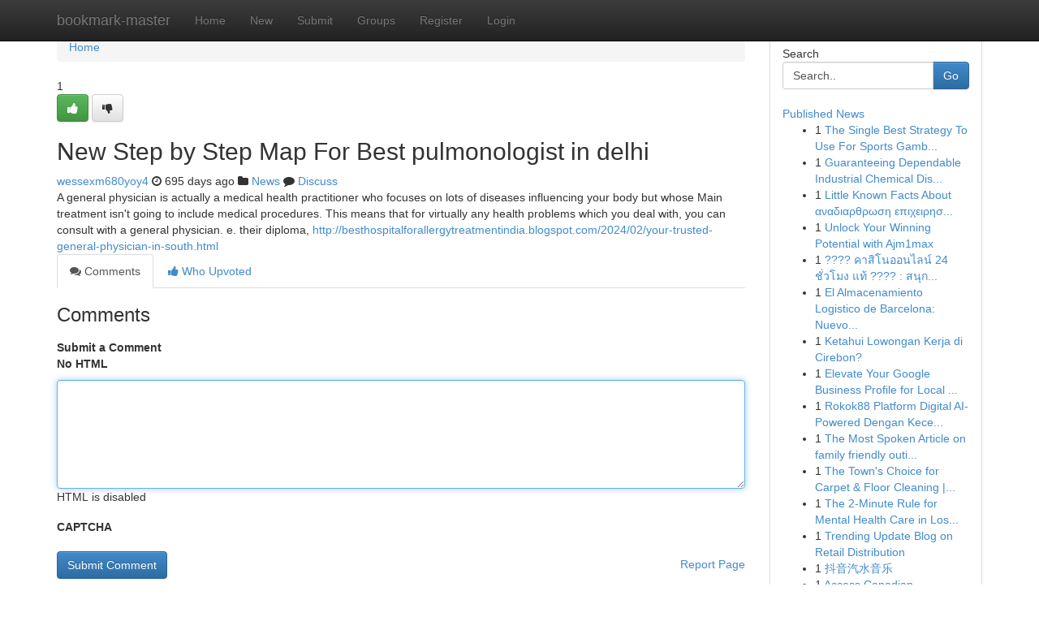

--- FILE ---
content_type: text/html; charset=UTF-8
request_url: https://bookmark-master.com/story16724893/new-step-by-step-map-for-best-pulmonologist-in-delhi
body_size: 5304
content:
<!DOCTYPE html>
<html class="no-js" dir="ltr" xmlns="http://www.w3.org/1999/xhtml" xml:lang="en" lang="en"><head>

<meta http-equiv="Pragma" content="no-cache" />
<meta http-equiv="expires" content="0" />
<meta http-equiv="Content-Type" content="text/html; charset=UTF-8" />	
<title>New Step by Step Map For Best pulmonologist in delhi</title>
<link rel="alternate" type="application/rss+xml" title="bookmark-master.com &raquo; Feeds 1" href="/rssfeeds.php?p=1" />
<link rel="alternate" type="application/rss+xml" title="bookmark-master.com &raquo; Feeds 2" href="/rssfeeds.php?p=2" />
<link rel="alternate" type="application/rss+xml" title="bookmark-master.com &raquo; Feeds 3" href="/rssfeeds.php?p=3" />
<link rel="alternate" type="application/rss+xml" title="bookmark-master.com &raquo; Feeds 4" href="/rssfeeds.php?p=4" />
<link rel="alternate" type="application/rss+xml" title="bookmark-master.com &raquo; Feeds 5" href="/rssfeeds.php?p=5" />
<link rel="alternate" type="application/rss+xml" title="bookmark-master.com &raquo; Feeds 6" href="/rssfeeds.php?p=6" />
<link rel="alternate" type="application/rss+xml" title="bookmark-master.com &raquo; Feeds 7" href="/rssfeeds.php?p=7" />
<link rel="alternate" type="application/rss+xml" title="bookmark-master.com &raquo; Feeds 8" href="/rssfeeds.php?p=8" />
<link rel="alternate" type="application/rss+xml" title="bookmark-master.com &raquo; Feeds 9" href="/rssfeeds.php?p=9" />
<link rel="alternate" type="application/rss+xml" title="bookmark-master.com &raquo; Feeds 10" href="/rssfeeds.php?p=10" />
<meta name="google-site-verification" content="m5VOPfs2gQQcZXCcEfUKlnQfx72o45pLcOl4sIFzzMQ" /><meta name="Language" content="en-us" />
<meta name="viewport" content="width=device-width, initial-scale=1.0">
<meta name="generator" content="Kliqqi" />

          <link rel="stylesheet" type="text/css" href="//netdna.bootstrapcdn.com/bootstrap/3.2.0/css/bootstrap.min.css">
             <link rel="stylesheet" type="text/css" href="https://cdnjs.cloudflare.com/ajax/libs/twitter-bootstrap/3.2.0/css/bootstrap-theme.css">
                <link rel="stylesheet" type="text/css" href="https://cdnjs.cloudflare.com/ajax/libs/font-awesome/4.1.0/css/font-awesome.min.css">
<link rel="stylesheet" type="text/css" href="/templates/bootstrap/css/style.css" media="screen" />

                         <script type="text/javascript" src="https://cdnjs.cloudflare.com/ajax/libs/modernizr/2.6.1/modernizr.min.js"></script>
<script type="text/javascript" src="https://cdnjs.cloudflare.com/ajax/libs/jquery/1.7.2/jquery.min.js"></script>
<style></style>
<link rel="alternate" type="application/rss+xml" title="RSS 2.0" href="/rss"/>
<link rel="icon" href="/favicon.ico" type="image/x-icon"/>
</head>

<body dir="ltr">

<header role="banner" class="navbar navbar-inverse navbar-fixed-top custom_header">
<div class="container">
<div class="navbar-header">
<button data-target=".bs-navbar-collapse" data-toggle="collapse" type="button" class="navbar-toggle">
    <span class="sr-only">Toggle navigation</span>
    <span class="fa fa-ellipsis-v" style="color:white"></span>
</button>
<a class="navbar-brand" href="/">bookmark-master</a>	
</div>
<span style="display: none;"><a href="/forum">forum</a></span>
<nav role="navigation" class="collapse navbar-collapse bs-navbar-collapse">
<ul class="nav navbar-nav">
<li ><a href="/">Home</a></li>
<li ><a href="/new">New</a></li>
<li ><a href="/submit">Submit</a></li>
                    
<li ><a href="/groups"><span>Groups</span></a></li>
<li ><a href="/register"><span>Register</span></a></li>
<li ><a data-toggle="modal" href="#loginModal">Login</a></li>
</ul>
	

</nav>
</div>
</header>
<!-- START CATEGORIES -->
<div class="subnav" id="categories">
<div class="container">
<ul class="nav nav-pills"><li class="category_item"><a  href="/">Home</a></li></ul>
</div>
</div>
<!-- END CATEGORIES -->
	
<div class="container">
	<section id="maincontent"><div class="row"><div class="col-md-9">

<ul class="breadcrumb">
	<li><a href="/">Home</a></li>
</ul>

<div itemscope itemtype="http://schema.org/Article" class="stories" id="xnews-16724893" >


<div class="story_data">
<div class="votebox votebox-published">

<div itemprop="aggregateRating" itemscope itemtype="http://schema.org/AggregateRating" class="vote">
	<div itemprop="ratingCount" class="votenumber">1</div>
<div id="xvote-3" class="votebutton">
<!-- Already Voted -->
<a class="btn btn-default btn-success linkVote_3" href="/login" title=""><i class="fa fa-white fa-thumbs-up"></i></a>
<!-- Bury It -->
<a class="btn btn-default linkVote_3" href="/login"  title="" ><i class="fa fa-thumbs-down"></i></a>


</div>
</div>
</div>
<div class="title" id="title-3">
<span itemprop="name">

<h2 id="list_title"><span>New Step by Step Map For Best pulmonologist in delhi</span></h2></span>	
<span class="subtext">

<span itemprop="author" itemscope itemtype="http://schema.org/Person">
<span itemprop="name">
<a href="/user/wessexm680yoy4" rel="nofollow">wessexm680yoy4</a> 
</span></span>
<i class="fa fa-clock-o"></i>
<span itemprop="datePublished">  695 days ago</span>

<script>
$(document).ready(function(){
    $("#list_title span").click(function(){
		window.open($("#siteurl").attr('href'), '', '');
    });
});
</script>

<i class="fa fa-folder"></i> 
<a href="/groups">News</a>

<span id="ls_comments_url-3">
	<i class="fa fa-comment"></i> <span id="linksummaryDiscuss"><a href="#discuss" class="comments">Discuss</a>&nbsp;</span>
</span> 





</div>
</div>
<span itemprop="articleBody">
<div class="storycontent">
	
<div class="news-body-text" id="ls_contents-3" dir="ltr">
A general physician is actually a medical health practitioner who focuses on lots of diseases influencing your body but whose Main treatment isn&#039;t going to include medical procedures. This means that for virtually any health problems which you deal with, you can consult with a general physician. e. their diploma, <a id="siteurl" target="_blank" href="https://besthospitalforallergytreatmentindia.blogspot.com/2024/02/your-trusted-general-physician-in-south.html">http://besthospitalforallergytreatmentindia.blogspot.com/2024/02/your-trusted-general-physician-in-south.html</a><div class="clearboth"></div> 
</div>
</div><!-- /.storycontent -->
</span>
</div>

<ul class="nav nav-tabs" id="storytabs">
	<li class="active"><a data-toggle="tab" href="#comments"><i class="fa fa-comments"></i> Comments</a></li>
	<li><a data-toggle="tab" href="#who_voted"><i class="fa fa-thumbs-up"></i> Who Upvoted</a></li>
</ul>


<div id="tabbed" class="tab-content">

<div class="tab-pane fade active in" id="comments" >
<h3>Comments</h3>
<a name="comments" href="#comments"></a>
<ol class="media-list comment-list">

<a name="discuss"></a>
<form action="" method="post" id="thisform" name="mycomment_form">
<div class="form-horizontal">
<fieldset>
<div class="control-group">
<label for="fileInput" class="control-label">Submit a Comment</label>
<div class="controls">

<p class="help-inline"><strong>No HTML  </strong></p>
<textarea autofocus name="comment_content" id="comment_content" class="form-control comment-form" rows="6" /></textarea>
<p class="help-inline">HTML is disabled</p>
</div>
</div>


<script>
var ACPuzzleOptions = {
   theme :  "white",
   lang :  "en"
};
</script>

<div class="control-group">
	<label for="input01" class="control-label">CAPTCHA</label>
	<div class="controls">
	<div id="solvemedia_display">
	<script type="text/javascript" src="https://api.solvemedia.com/papi/challenge.script?k=1G9ho6tcbpytfUxJ0SlrSNt0MjjOB0l2"></script>

	<noscript>
	<iframe src="http://api.solvemedia.com/papi/challenge.noscript?k=1G9ho6tcbpytfUxJ0SlrSNt0MjjOB0l2" height="300" width="500" frameborder="0"></iframe><br/>
	<textarea name="adcopy_challenge" rows="3" cols="40"></textarea>
	<input type="hidden" name="adcopy_response" value="manual_challenge"/>
	</noscript>	
</div>
<br />
</div>
</div>

<div class="form-actions">
	<input type="hidden" name="process" value="newcomment" />
	<input type="hidden" name="randkey" value="75578554" />
	<input type="hidden" name="link_id" value="3" />
	<input type="hidden" name="user_id" value="2" />
	<input type="hidden" name="parrent_comment_id" value="0" />
	<input type="submit" name="submit" value="Submit Comment" class="btn btn-primary" />
	<a href="https://remove.backlinks.live" target="_blank" style="float:right; line-height: 32px;">Report Page</a>
</div>
</fieldset>
</div>
</form>
</ol>
</div>
	
<div class="tab-pane fade" id="who_voted">
<h3>Who Upvoted this Story</h3>
<div class="whovotedwrapper whoupvoted">
<ul>
<li>
<a href="/user/wessexm680yoy4" rel="nofollow" title="wessexm680yoy4" class="avatar-tooltip"><img src="/avatars/Avatar_100.png" alt="" align="top" title="" /></a>
</li>
</ul>
</div>
</div>
</div>
<!-- END CENTER CONTENT -->


</div>

<!-- START RIGHT COLUMN -->
<div class="col-md-3">
<div class="panel panel-default">
<div id="rightcol" class="panel-body">
<!-- START FIRST SIDEBAR -->

<!-- START SEARCH BOX -->
<script type="text/javascript">var some_search='Search..';</script>
<div class="search">
<div class="headline">
<div class="sectiontitle">Search</div>
</div>

<form action="/search" method="get" name="thisform-search" class="form-inline search-form" role="form" id="thisform-search" >

<div class="input-group">

<input type="text" class="form-control" tabindex="20" name="search" id="searchsite" value="Search.." onfocus="if(this.value == some_search) {this.value = '';}" onblur="if (this.value == '') {this.value = some_search;}"/>

<span class="input-group-btn">
<button type="submit" tabindex="21" class="btn btn-primary custom_nav_search_button" />Go</button>
</span>
</div>
</form>

<div style="clear:both;"></div>
<br />
</div>
<!-- END SEARCH BOX -->

<!-- START ABOUT BOX -->

	


<div class="headline">
<div class="sectiontitle"><a href="/">Published News</a></div>
</div>
<div class="boxcontent">
<ul class="sidebar-stories">

<li>
<span class="sidebar-vote-number">1</span>	<span class="sidebar-article"><a href="https://bookmark-master.com/story21010416/the-single-best-strategy-to-use-for-sports-gambling" class="sidebar-title">The Single Best Strategy To Use For Sports Gamb...</a></span>
</li>
<li>
<span class="sidebar-vote-number">1</span>	<span class="sidebar-article"><a href="https://bookmark-master.com/story21010415/guaranteeing-dependable-industrial-chemical-distribution" class="sidebar-title">Guaranteeing Dependable Industrial Chemical Dis...</a></span>
</li>
<li>
<span class="sidebar-vote-number">1</span>	<span class="sidebar-article"><a href="https://bookmark-master.com/story21010414/little-known-facts-about-αναδιαρθρωση-επιχειρησεων" class="sidebar-title">Little Known Facts About &alpha;&nu;&alpha;&delta;&iota;&alpha;&rho;&theta;&rho;&omega;&sigma;&eta; &epsilon;&pi;&iota;&chi;&epsilon;&iota;&rho;&eta;&sigma;...</a></span>
</li>
<li>
<span class="sidebar-vote-number">1</span>	<span class="sidebar-article"><a href="https://bookmark-master.com/story21010413/unlock-your-winning-potential-with-ajm1max" class="sidebar-title">Unlock Your Winning Potential with Ajm1max </a></span>
</li>
<li>
<span class="sidebar-vote-number">1</span>	<span class="sidebar-article"><a href="https://bookmark-master.com/story21010412/คาส-โนออนไลน-24-ช-วโมง-แท-สน-กได-ตลอด" class="sidebar-title"> ????️ คาสิโนออนไลน์ 24 ชั่วโมง แท้ ???? : สนุก...</a></span>
</li>
<li>
<span class="sidebar-vote-number">1</span>	<span class="sidebar-article"><a href="https://bookmark-master.com/story21010411/el-almacenamiento-logistico-de-barcelona-nuevos-desarrollos" class="sidebar-title">El Almacenamiento Logistico de Barcelona: Nuevo...</a></span>
</li>
<li>
<span class="sidebar-vote-number">1</span>	<span class="sidebar-article"><a href="https://bookmark-master.com/story21010410/ketahui-lowongan-kerja-di-cirebon" class="sidebar-title">Ketahui Lowongan Kerja di Cirebon?</a></span>
</li>
<li>
<span class="sidebar-vote-number">1</span>	<span class="sidebar-article"><a href="https://bookmark-master.com/story21010409/elevate-your-google-business-profile-for-local-seo-success" class="sidebar-title">Elevate Your Google Business Profile for Local ...</a></span>
</li>
<li>
<span class="sidebar-vote-number">1</span>	<span class="sidebar-article"><a href="https://bookmark-master.com/story21010408/rokok88-platform-digital-ai-powered-dengan-kecepatan" class="sidebar-title">Rokok88 Platform Digital AI-Powered Dengan Kece...</a></span>
</li>
<li>
<span class="sidebar-vote-number">1</span>	<span class="sidebar-article"><a href="https://bookmark-master.com/story21010407/the-most-spoken-article-on-family-friendly-outing-in-delhi-ncr" class="sidebar-title">The Most Spoken Article on family friendly outi...</a></span>
</li>
<li>
<span class="sidebar-vote-number">1</span>	<span class="sidebar-article"><a href="https://bookmark-master.com/story21010406/the-town-s-choice-for-carpet-floor-cleaning-amant-s-carpet-floor-cleaning" class="sidebar-title">The Town&#039;s Choice for Carpet &amp; Floor Cleaning |...</a></span>
</li>
<li>
<span class="sidebar-vote-number">1</span>	<span class="sidebar-article"><a href="https://bookmark-master.com/story21010405/the-2-minute-rule-for-mental-health-care-in-los-angeles" class="sidebar-title">The 2-Minute Rule for Mental Health Care in Los...</a></span>
</li>
<li>
<span class="sidebar-vote-number">1</span>	<span class="sidebar-article"><a href="https://bookmark-master.com/story21010404/trending-update-blog-on-retail-distribution" class="sidebar-title">Trending Update Blog on Retail Distribution</a></span>
</li>
<li>
<span class="sidebar-vote-number">1</span>	<span class="sidebar-article"><a href="https://bookmark-master.com/story21010403/抖音汽水音乐" class="sidebar-title">抖音汽水音乐</a></span>
</li>
<li>
<span class="sidebar-vote-number">1</span>	<span class="sidebar-article"><a href="https://bookmark-master.com/story21010402/access-canadian-medications-without-stimulants" class="sidebar-title">Access Canadian Medications Without Stimulants </a></span>
</li>

</ul>
</div>

<!-- END SECOND SIDEBAR -->
</div>
</div>
</div>
<!-- END RIGHT COLUMN -->
</div></section>
<hr>

<!--googleoff: all-->
<footer class="footer">
<div id="footer">
<span class="subtext"> Copyright &copy; 2026 | <a href="/search">Advanced Search</a> 
| <a href="/">Live</a>
| <a href="/">Tag Cloud</a>
| <a href="/">Top Users</a>
| Made with <a href="#" rel="nofollow" target="_blank">Kliqqi CMS</a> 
| <a href="/rssfeeds.php?p=1">All RSS Feeds</a> 
</span>
</div>
</footer>
<!--googleon: all-->


</div>
	
<!-- START UP/DOWN VOTING JAVASCRIPT -->
	
<script>
var my_base_url='http://bookmark-master.com';
var my_kliqqi_base='';
var anonymous_vote = false;
var Voting_Method = '1';
var KLIQQI_Visual_Vote_Cast = "Voted";
var KLIQQI_Visual_Vote_Report = "Buried";
var KLIQQI_Visual_Vote_For_It = "Vote";
var KLIQQI_Visual_Comment_ThankYou_Rating = "Thank you for rating this comment.";


</script>
<!-- END UP/DOWN VOTING JAVASCRIPT -->


<script type="text/javascript" src="https://cdnjs.cloudflare.com/ajax/libs/jqueryui/1.8.23/jquery-ui.min.js"></script>
<link href="https://cdnjs.cloudflare.com/ajax/libs/jqueryui/1.8.23/themes/base/jquery-ui.css" media="all" rel="stylesheet" type="text/css" />




             <script type="text/javascript" src="https://cdnjs.cloudflare.com/ajax/libs/twitter-bootstrap/3.2.0/js/bootstrap.min.js"></script>

<!-- Login Modal -->
<div class="modal fade" id="loginModal" tabindex="-1" role="dialog">
<div class="modal-dialog">
<div class="modal-content">
<div class="modal-header">
<button type="button" class="close" data-dismiss="modal" aria-hidden="true">&times;</button>
<h4 class="modal-title">Login</h4>
</div>
<div class="modal-body">
<div class="control-group">
<form id="signin" action="/login?return=/story16724893/new-step-by-step-map-for-best-pulmonologist-in-delhi" method="post">

<div style="login_modal_username">
	<label for="username">Username/Email</label><input id="username" name="username" class="form-control" value="" title="username" tabindex="1" type="text">
</div>
<div class="login_modal_password">
	<label for="password">Password</label><input id="password" name="password" class="form-control" value="" title="password" tabindex="2" type="password">
</div>
<div class="login_modal_remember">
<div class="login_modal_remember_checkbox">
	<input id="remember" style="float:left;margin-right:5px;" name="persistent" value="1" tabindex="3" type="checkbox">
</div>
<div class="login_modal_remember_label">
	<label for="remember" style="">Remember</label>
</div>
<div style="clear:both;"></div>
</div>
<div class="login_modal_login">
	<input type="hidden" name="processlogin" value="1"/>
	<input type="hidden" name="return" value=""/>
	<input class="btn btn-primary col-md-12" id="signin_submit" value="Sign In" tabindex="4" type="submit">
</div>
    
<hr class="soften" id="login_modal_spacer" />
	<div class="login_modal_forgot"><a class="btn btn-default col-md-12" id="forgot_password_link" href="/login">Forgotten Password?</a></div>
	<div class="clearboth"></div>
</form>
</div>
</div>
</div>
</div>
</div>

<script>$('.avatar-tooltip').tooltip()</script>
<script defer src="https://static.cloudflareinsights.com/beacon.min.js/vcd15cbe7772f49c399c6a5babf22c1241717689176015" integrity="sha512-ZpsOmlRQV6y907TI0dKBHq9Md29nnaEIPlkf84rnaERnq6zvWvPUqr2ft8M1aS28oN72PdrCzSjY4U6VaAw1EQ==" data-cf-beacon='{"version":"2024.11.0","token":"f8a62e8eeca34e84bcb5bfab96f21233","r":1,"server_timing":{"name":{"cfCacheStatus":true,"cfEdge":true,"cfExtPri":true,"cfL4":true,"cfOrigin":true,"cfSpeedBrain":true},"location_startswith":null}}' crossorigin="anonymous"></script>
</body>
</html>
